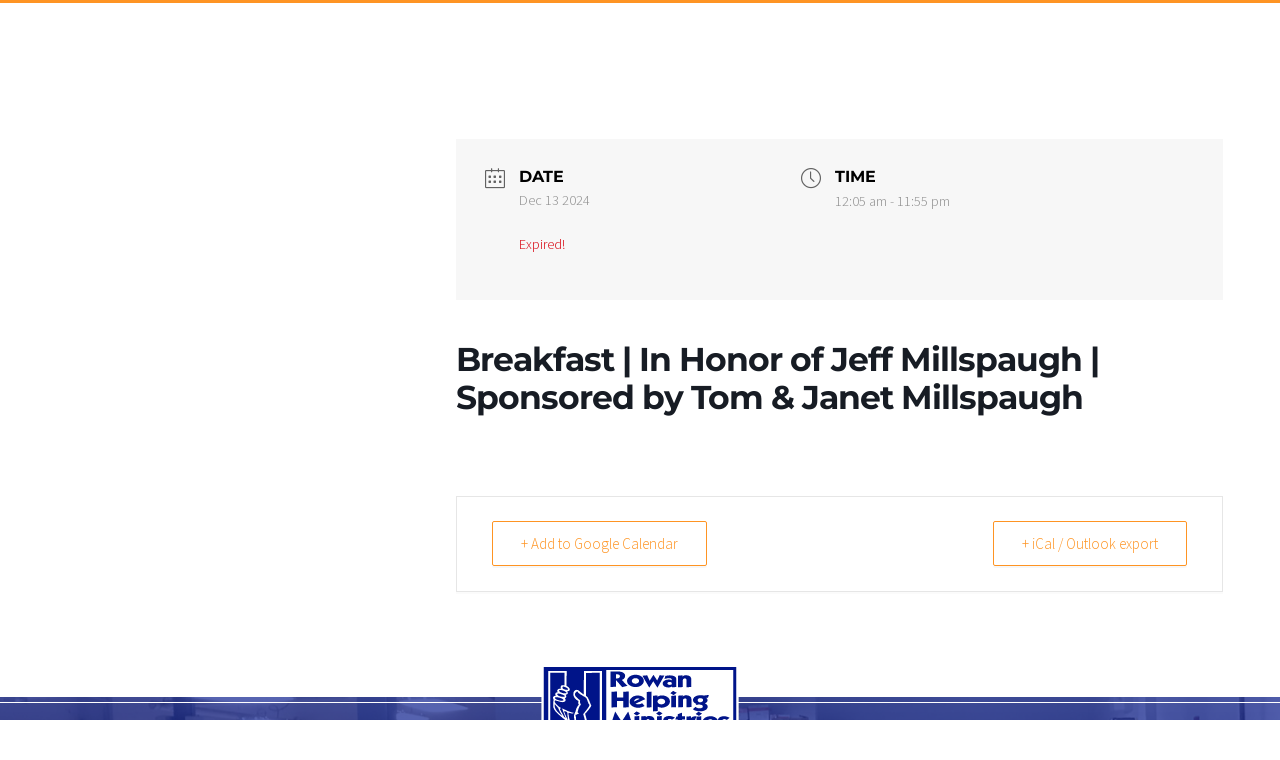

--- FILE ---
content_type: text/css
request_url: https://rowanhelpingministries.org/wp-content/et-cache/4905/et-core-unified-cpt-tb-1066-tb-1057-deferred-4905.min.css?ver=1768210695
body_size: 1239
content:
.et_pb_section_1_tb_header{border-top-width:3px;border-top-color:#FE9423;border-bottom-color:#FFFFFF;width:100%;z-index:5;position:relative}.et_pb_section_1_tb_header.et_pb_section{padding-top:0px;padding-bottom:0px;margin-top:0px;margin-bottom:0px;background-color:RGBA(0,0,0,0)!important}.et_pb_row_0_tb_header{border-bottom-color:#FFFFFF}.et_pb_row_0_tb_header,body #page-container .et-db #et-boc .et-l .et_pb_row_0_tb_header.et_pb_row,body.et_pb_pagebuilder_layout.single #page-container #et-boc .et-l .et_pb_row_0_tb_header.et_pb_row,body.et_pb_pagebuilder_layout.single.et_full_width_page #page-container .et_pb_row_0_tb_header.et_pb_row{width:95%;max-width:2000px}.et_pb_column_0_tb_header{width:86.625%!important;margin-right:1%!important}.et_pb_menu_0_tb_header.et_pb_menu ul li a{font-family:'Montserrat',Helvetica,Arial,Lucida,sans-serif;font-weight:600;font-size:15px;color:#FFFFFF!important}.et_pb_menu_0_tb_header.et_pb_menu,.et_pb_menu_1_tb_header.et_pb_menu{background-color:RGBA(0,0,0,0)}.et_pb_menu_0_tb_header.et_pb_menu .et_pb_menu__logo{width:160px;max-width:160px!important}.et_pb_menu_0_tb_header.et_pb_menu .nav li ul{background-color:rgba(0,20,137,0.57)!important;border-color:#FE9423}.et_pb_menu_0_tb_header.et_pb_menu .et_mobile_menu,.et_pb_menu_1_tb_header.et_pb_menu .et_mobile_menu{border-color:#FE9423}.et_pb_menu_0_tb_header.et_pb_menu .nav li ul.sub-menu a,.et_pb_menu_1_tb_header.et_pb_menu .et_mobile_menu a{color:#FFFFFF!important}.et_pb_menu_0_tb_header.et_pb_menu .et_mobile_menu,.et_pb_menu_0_tb_header.et_pb_menu .et_mobile_menu ul{background-color:#FFFFFF!important}.et_pb_menu_0_tb_header.et_pb_menu .et_mobile_menu a{color:#001489!important}.et_pb_menu_0_tb_header .et_pb_menu_inner_container>.et_pb_menu__logo-wrap,.et_pb_menu_0_tb_header .et_pb_menu__logo-slot,.et_pb_menu_1_tb_header .et_pb_menu_inner_container>.et_pb_menu__logo-wrap,.et_pb_menu_1_tb_header .et_pb_menu__logo-slot{width:auto;max-width:100%}.et_pb_menu_0_tb_header .et_pb_menu_inner_container>.et_pb_menu__logo-wrap .et_pb_menu__logo img,.et_pb_menu_0_tb_header .et_pb_menu__logo-slot .et_pb_menu__logo-wrap img,.et_pb_menu_1_tb_header .et_pb_menu_inner_container>.et_pb_menu__logo-wrap .et_pb_menu__logo img,.et_pb_menu_1_tb_header .et_pb_menu__logo-slot .et_pb_menu__logo-wrap img{height:auto;max-height:none}.et_pb_menu_0_tb_header .mobile_nav .mobile_menu_bar:before,.et_pb_menu_1_tb_header .mobile_nav .mobile_menu_bar:before{font-size:55px;color:#FFFFFF}.et_pb_menu_0_tb_header .et_pb_menu__icon.et_pb_menu__search-button,.et_pb_menu_0_tb_header .et_pb_menu__icon.et_pb_menu__close-search-button,.et_pb_menu_0_tb_header .et_pb_menu__icon.et_pb_menu__cart-button,.et_pb_menu_1_tb_header .et_pb_menu__icon.et_pb_menu__search-button,.et_pb_menu_1_tb_header .et_pb_menu__icon.et_pb_menu__close-search-button,.et_pb_menu_1_tb_header .et_pb_menu__icon.et_pb_menu__cart-button{color:#7EBEC5}.et_pb_text_0_tb_header{padding-top:25px!important;padding-right:0px!important;padding-bottom:0px!important;padding-left:0px!important;margin-right:0px!important;margin-left:0px!important;z-index:44;position:relative}.et_pb_row_1_tb_header{border-bottom-color:#FE9423}.et_pb_row_1_tb_header,body #page-container .et-db #et-boc .et-l .et_pb_row_1_tb_header.et_pb_row,body.et_pb_pagebuilder_layout.single #page-container #et-boc .et-l .et_pb_row_1_tb_header.et_pb_row,body.et_pb_pagebuilder_layout.single.et_full_width_page #page-container .et_pb_row_1_tb_header.et_pb_row{width:90%}.et_pb_column_2_tb_header,.et_pb_column_3_tb_header,.et_pb_column_4_tb_header{width:33.3%!important;margin-bottom:0px}.et_pb_menu_1_tb_header.et_pb_menu ul li a{font-family:'Montserrat',Helvetica,Arial,Lucida,sans-serif;font-weight:600;font-size:16px;color:#FFFFFF!important}.et_pb_menu_1_tb_header.et_pb_menu .nav li ul{background-color:RGBA(0,0,0,0)!important;border-color:#FE9423}.et_pb_menu_1_tb_header.et_pb_menu .et_mobile_menu,.et_pb_menu_1_tb_header.et_pb_menu .et_mobile_menu ul{background-color:rgba(0,20,137,0.57)!important}.et_pb_image_0_tb_header{text-align:center}.et_pb_image_0_tb_header .et_pb_image_wrap{display:block}.et_pb_text_1_tb_header{padding-top:15px!important;padding-bottom:0px!important}.et_pb_column_1_tb_header{z-index:1!important;position:relative;width:10.875%!important}.et_pb_row_0_tb_header.et_pb_row{padding-top:15px!important;padding-bottom:15px!important;margin-top:0px!important;margin-bottom:0px!important;margin-left:auto!important;margin-right:auto!important;padding-top:15px;padding-bottom:15px}.et_pb_row_1_tb_header.et_pb_row{padding-top:20px!important;padding-bottom:15px!important;margin-top:0px!important;margin-bottom:0px!important;margin-left:auto!important;margin-right:auto!important;padding-top:20px;padding-bottom:15px}.et_pb_image_0_tb_header.et_pb_module{margin-left:auto!important;margin-right:auto!important}@media only screen and (min-width:981px){.et_pb_row_1_tb_header{display:none!important}.et_pb_image_0_tb_header{max-width:180px}}@media only screen and (max-width:980px){.et_pb_section_1_tb_header{border-top-width:3px;border-top-color:#FE9423;border-bottom-color:#FFFFFF}.et_pb_row_0_tb_header{border-bottom-color:#FFFFFF}.et_pb_row_1_tb_header{border-bottom-color:#FE9423}.et_pb_column_2_tb_header,.et_pb_column_3_tb_header,.et_pb_column_4_tb_header{width:33.3%!important;margin-bottom:0px}.et_pb_image_0_tb_header{max-width:160px}.et_pb_image_0_tb_header .et_pb_image_wrap img{width:auto}}@media only screen and (min-width:768px) and (max-width:980px){.et_pb_row_0_tb_header{display:none!important}}@media only screen and (max-width:767px){.et_pb_section_1_tb_header{border-top-width:3px;border-top-color:#FE9423;border-bottom-color:#FFFFFF}.et_pb_row_0_tb_header{border-bottom-color:#FFFFFF;display:none!important}.et_pb_row_1_tb_header{border-bottom-color:#FE9423}.et_pb_column_2_tb_header,.et_pb_column_3_tb_header,.et_pb_column_4_tb_header{width:33.3%!important;margin-bottom:0px}.et_pb_image_0_tb_header{max-width:130px}.et_pb_image_0_tb_header .et_pb_image_wrap img{width:auto}}div.et_pb_section.et_pb_section_0_tb_footer{background-image:linear-gradient(180deg,rgba(0,20,137,0.66) 0%,rgba(0,20,137,0.88) 100%),url(https://rowanhelpingministries.org/wp-content/uploads/2021/08/footer-bgd.jpg)!important}.et_pb_section_0_tb_footer.et_pb_section{padding-top:5px;padding-bottom:0px;margin-top:0px}.et_pb_row_0_tb_footer{border-top-width:1px;border-top-color:#FFFFFF}.et_pb_row_0_tb_footer,body #page-container .et-db #et-boc .et-l .et_pb_row_0_tb_footer.et_pb_row,body.et_pb_pagebuilder_layout.single #page-container #et-boc .et-l .et_pb_row_0_tb_footer.et_pb_row,body.et_pb_pagebuilder_layout.single.et_full_width_page #page-container .et_pb_row_0_tb_footer.et_pb_row,.et_pb_row_1_tb_footer,body #page-container .et-db #et-boc .et-l .et_pb_row_1_tb_footer.et_pb_row,body.et_pb_pagebuilder_layout.single #page-container #et-boc .et-l .et_pb_row_1_tb_footer.et_pb_row,body.et_pb_pagebuilder_layout.single.et_full_width_page #page-container .et_pb_row_1_tb_footer.et_pb_row{width:100%;max-width:none}.et_pb_image_1_tb_footer{margin-top:-40px!important;max-width:200px;text-align:center}.et_pb_image_1_tb_footer .et_pb_image_wrap{display:block}.et_pb_text_0_tb_footer.et_pb_text,.et_pb_text_0_tb_footer.et_pb_text a,.et_pb_text_2_tb_footer.et_pb_text,.et_pb_text_2_tb_footer.et_pb_text a{color:#FFFFFF!important}.et_pb_text_0_tb_footer{font-family:'Source Sans Pro',Helvetica,Arial,Lucida,sans-serif;font-size:16px;margin-top:-20px!important}.et_pb_text_0_tb_footer a{font-family:'Source Sans Pro',Helvetica,Arial,Lucida,sans-serif;text-decoration:underline;-webkit-text-decoration-color:#FFFFFF;text-decoration-color:#FFFFFF;font-size:16px;text-align:center}.et_pb_row_1_tb_footer{background-color:rgba(255,255,255,0.89)}.et_pb_row_1_tb_footer.et_pb_row{padding-top:0px!important;padding-bottom:0px!important;margin-top:45px!important;margin-bottom:0px!important;padding-top:0px;padding-bottom:0px}.et_pb_text_1_tb_footer.et_pb_text{color:#838AB5!important}.et_pb_text_1_tb_footer{font-family:'Source Sans Pro',Helvetica,Arial,Lucida,sans-serif;font-size:16px;padding-top:20px!important;padding-bottom:20px!important;margin-top:0px!important;margin-bottom:0px!important}.et_pb_text_1_tb_footer.et_pb_text a{color:#001489!important}.et_pb_text_1_tb_footer a{font-family:'Source Sans Pro',Helvetica,Arial,Lucida,sans-serif;text-decoration:underline;-webkit-text-decoration-color:#838AB5;text-decoration-color:#838AB5;font-size:16px;text-align:center}.et_pb_row_2_tb_footer.et_pb_row{margin-top:40px!important}.et_pb_row_2_tb_footer,body #page-container .et-db #et-boc .et-l .et_pb_row_2_tb_footer.et_pb_row,body.et_pb_pagebuilder_layout.single #page-container #et-boc .et-l .et_pb_row_2_tb_footer.et_pb_row,body.et_pb_pagebuilder_layout.single.et_full_width_page #page-container .et_pb_row_2_tb_footer.et_pb_row{width:95%}.et_pb_text_2_tb_footer{line-height:1.5em;font-family:'Source Sans Pro',Helvetica,Arial,Lucida,sans-serif;line-height:1.5em;margin-top:-20px!important}.et_pb_text_2_tb_footer a{font-family:'Source Sans Pro',Helvetica,Arial,Lucida,sans-serif;text-decoration:underline;-webkit-text-decoration-color:#FFFFFF;text-decoration-color:#FFFFFF;line-height:1.5em;text-align:center}.et_pb_row_0_tb_footer.et_pb_row{padding-top:0px!important;padding-bottom:0px!important;margin-top:0px!important;margin-bottom:0px!important;margin-left:auto!important;margin-right:auto!important;padding-top:0px;padding-bottom:0px}.et_pb_image_1_tb_footer.et_pb_module{margin-left:auto!important;margin-right:auto!important}@media only screen and (max-width:980px){.et_pb_row_0_tb_footer{border-top-width:1px;border-top-color:#FFFFFF}.et_pb_image_1_tb_footer .et_pb_image_wrap img{width:auto}}@media only screen and (max-width:767px){.et_pb_row_0_tb_footer{border-top-width:1px;border-top-color:#FFFFFF}.et_pb_image_1_tb_footer .et_pb_image_wrap img{width:auto}}

--- FILE ---
content_type: text/css
request_url: https://rowanhelpingministries.org/wp-content/themes/Divi-child/style.css?ver=4.25.1
body_size: 207
content:
/*
 Theme Name:   Rowan Helping Ministries
 Theme URI:    /wp-content/themes/Divi-child/
 Description:  Divi Child Theme
 Author:       Miller Davis Agency
 Author URI:   http://www.millerdavisagency.com
 Template:     Divi
 Version:      5.5.3
 License:      GNU General Public License v2 or later
 License URI:  http://www.gnu.org/licenses/gpl-2.0.html
 Tags:         light, dark, two-columns, right-sidebar, responsive-layout, accessibility-ready
 Text Domain:  Divi-child
*/




--- FILE ---
content_type: text/css
request_url: https://rowanhelpingministries.org/wp-content/et-cache/global/et-divi-customizer-global.min.css?ver=1766865646
body_size: 391
content:
@media only screen and (min-width:1350px){.et_pb_row{padding:27px 0}.et_pb_section{padding:54px 0}.single.et_pb_pagebuilder_layout.et_full_width_page .et_post_meta_wrapper{padding-top:81px}.et_pb_fullwidth_section{padding:0}}.mobile_nav.opened .mobile_menu_bar:before{content:'d'}.mobile_menu_bar:before{transition:all .4s ease;transform:rotate(0deg);display:block}.mobile_nav.opened .mobile_menu_bar::before{transition:all .4s ease;transform:rotate(90deg);display:block}#main-header{display:none}.et_fixed_nav.et_show_nav #page-container{padding-top:0px!important}#main-footer{display:none}@media (max-width:980px){.et_pb_menu--style-left_aligned .et_pb_menu__wrap{-ms-flex-pack:end;-webkit-box-pack:end;justify-content:end}.et_pb_menu .et_mobile_menu{top:128%;padding:5%}}.ctl_road_map_wrp li .ctl-story-title{margin-top:-10px!important}.et_mobile_menu .first-level>a{background-color:transparent;position:relative}.et_mobile_menu .first-level>a:after{font-family:'ETmodules';content:'\4c';font-weight:normal;position:absolute;font-size:16px;top:13px;right:10px}.et_mobile_menu .first-level>.icon-switch:after{content:'\4d'}.second-level{display:none}.third-level{display:none}.reveal-items{display:block}

--- FILE ---
content_type: image/svg+xml
request_url: https://rowanhelpingministries.org/wp-content/uploads/2021/09/social-youtube-reversed-01.svg
body_size: 907
content:
<?xml version="1.0" encoding="UTF-8"?> <!-- Generator: Adobe Illustrator 25.4.1, SVG Export Plug-In . SVG Version: 6.00 Build 0) --> <svg xmlns="http://www.w3.org/2000/svg" xmlns:xlink="http://www.w3.org/1999/xlink" version="1.1" id="Layer_1" x="0px" y="0px" viewBox="0 0 80 80" style="enable-background:new 0 0 80 80;" xml:space="preserve"> <style type="text/css"> .st0{fill:#FFFFFF;} </style> <g> <path class="st0" d="M72.1,2.9H7.9c-2.7,0-4.9,2.2-4.9,4.9v64.2c0,2.7,2.2,4.9,4.9,4.9h64.2c2.7,0,4.9-2.2,4.9-4.9V7.9 C77.1,5.2,74.8,2.9,72.1,2.9z M67.4,42.1c0,4.4-0.5,8.9-0.5,8.9s-0.5,3.8-2.2,5.4c-2.1,2.2-4.4,2.2-5.5,2.3 C51.5,59.2,40,59.2,40,59.2s-14.2-0.1-18.6-0.5c-1.2-0.2-4-0.2-6-2.3c-1.6-1.7-2.2-5.4-2.2-5.4s-0.5-4.4-0.5-8.9v-4.2 c0-4.4,0.5-8.9,0.5-8.9s0.5-3.8,2.2-5.4c2.1-2.2,4.4-2.2,5.5-2.3c7.7-0.6,19.1-0.6,19.1-0.6h0c0,0,11.5,0,19.1,0.6 c1.1,0.1,3.4,0.1,5.5,2.3c1.6,1.7,2.2,5.4,2.2,5.4s0.5,4.4,0.5,8.9V42.1z"></path> <polygon class="st0" points="34.3,47.1 49.1,39.4 34.3,31.7 "></polygon> </g> </svg> 

--- FILE ---
content_type: image/svg+xml
request_url: https://rowanhelpingministries.org/wp-content/uploads/2021/08/social-instagram-reversed.svg
body_size: 1850
content:
<?xml version="1.0" encoding="UTF-8"?> <!-- Generator: Adobe Illustrator 25.3.1, SVG Export Plug-In . SVG Version: 6.00 Build 0) --> <svg xmlns="http://www.w3.org/2000/svg" xmlns:xlink="http://www.w3.org/1999/xlink" version="1.1" id="Layer_1" x="0px" y="0px" viewBox="0 0 80 80" style="enable-background:new 0 0 80 80;" xml:space="preserve"> <style type="text/css"> .st0{fill:#FFFFFF;} </style> <g> <ellipse transform="matrix(0.9975 -7.088872e-02 7.088872e-02 0.9975 -2.7812 2.9378)" class="st0" cx="40" cy="40.7" rx="9.4" ry="9.4"></ellipse> <path class="st0" d="M61.9,24.1c-0.5-1.3-1.1-2.3-2.1-3.2c-1-1-1.9-1.6-3.2-2.1c-1-0.4-2.5-0.8-5.2-1c-3-0.1-3.9-0.2-11.4-0.2 c-7.5,0-8.4,0-11.4,0.2c-2.7,0.1-4.2,0.6-5.2,1c-1.3,0.5-2.3,1.1-3.2,2.1c-1,1-1.6,1.9-2.1,3.2c-0.4,1-0.8,2.5-1,5.2 c-0.1,3-0.2,3.9-0.2,11.4s0,8.4,0.2,11.4c0.1,2.7,0.6,4.2,1,5.2c0.5,1.3,1.1,2.3,2.1,3.2c1,1,1.9,1.6,3.2,2.1c1,0.4,2.5,0.8,5.2,1 c3,0.1,3.9,0.2,11.4,0.2s8.4,0,11.4-0.2c2.7-0.1,4.2-0.6,5.2-1c1.3-0.5,2.3-1.1,3.2-2.1c1-1,1.6-1.9,2.1-3.2c0.4-1,0.8-2.5,1-5.2 c0.1-3,0.2-3.9,0.2-11.4s0-8.4-0.2-11.4C62.8,26.5,62.3,25,61.9,24.1z M40,55.1c-8,0-14.5-6.5-14.5-14.5S32,26.2,40,26.2 s14.5,6.5,14.5,14.5S48,55.1,40,55.1z M55,29c-1.9,0-3.4-1.5-3.4-3.4c0-1.9,1.5-3.4,3.4-3.4s3.4,1.5,3.4,3.4 C58.4,27.5,56.9,29,55,29z"></path> <path class="st0" d="M72.1,3H7.9C5.2,3,3,5.2,3,7.9v64.2C3,74.8,5.2,77,7.9,77h64.2c2.7,0,4.9-2.2,4.9-4.9V7.9 C77,5.2,74.8,3,72.1,3z M68,52.3c-0.1,3-0.6,5-1.3,6.8c-0.7,1.9-1.7,3.4-3.2,5c-1.6,1.6-3.1,2.5-5,3.2c-1.8,0.7-3.8,1.2-6.8,1.3 c-3,0.1-4,0.2-11.6,0.2s-8.6,0-11.6-0.2c-3-0.1-5-0.6-6.8-1.3c-1.9-0.7-3.4-1.7-5-3.2s-2.5-3.1-3.2-5c-0.7-1.8-1.2-3.8-1.3-6.8 c-0.1-3-0.2-4-0.2-11.6S11.9,32,12,29c0.1-3,0.6-5,1.3-6.8c0.7-1.9,1.7-3.4,3.2-5c1.6-1.6,3.1-2.5,5-3.2c1.8-0.7,3.8-1.2,6.8-1.3 c3-0.1,4-0.2,11.6-0.2s8.6,0,11.6,0.2c3,0.1,5,0.6,6.8,1.3c1.9,0.7,3.4,1.7,5,3.2c1.6,1.6,2.5,3.1,3.2,5c0.7,1.8,1.2,3.8,1.3,6.8 c0.1,3,0.2,4,0.2,11.6S68.1,49.3,68,52.3z"></path> </g> </svg> 